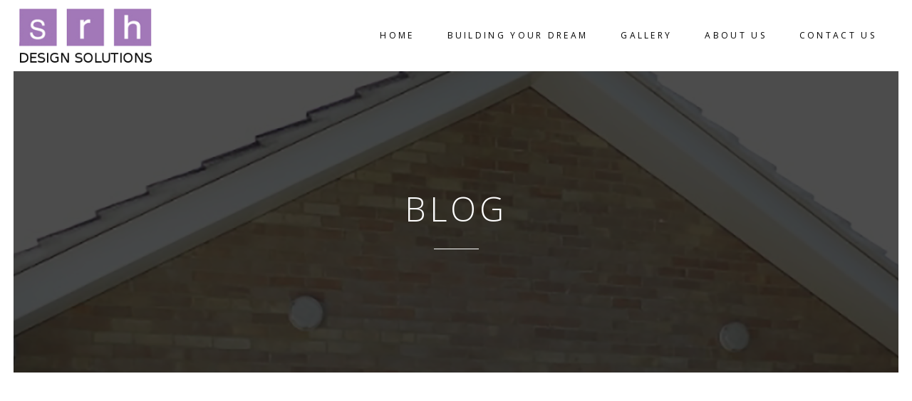

--- FILE ---
content_type: text/html; charset=utf-8
request_url: https://www.google.com/recaptcha/api2/anchor?ar=1&k=6Ledh3MgAAAAAOb7vFXtmW1CnVV3KLvM8OHEWFpI&co=aHR0cHM6Ly93d3cuc3JoZGVzaWduc29sdXRpb25zLmNvLnVrOjQ0Mw..&hl=en&v=PoyoqOPhxBO7pBk68S4YbpHZ&size=invisible&anchor-ms=20000&execute-ms=30000&cb=futc0mqfhd52
body_size: 48881
content:
<!DOCTYPE HTML><html dir="ltr" lang="en"><head><meta http-equiv="Content-Type" content="text/html; charset=UTF-8">
<meta http-equiv="X-UA-Compatible" content="IE=edge">
<title>reCAPTCHA</title>
<style type="text/css">
/* cyrillic-ext */
@font-face {
  font-family: 'Roboto';
  font-style: normal;
  font-weight: 400;
  font-stretch: 100%;
  src: url(//fonts.gstatic.com/s/roboto/v48/KFO7CnqEu92Fr1ME7kSn66aGLdTylUAMa3GUBHMdazTgWw.woff2) format('woff2');
  unicode-range: U+0460-052F, U+1C80-1C8A, U+20B4, U+2DE0-2DFF, U+A640-A69F, U+FE2E-FE2F;
}
/* cyrillic */
@font-face {
  font-family: 'Roboto';
  font-style: normal;
  font-weight: 400;
  font-stretch: 100%;
  src: url(//fonts.gstatic.com/s/roboto/v48/KFO7CnqEu92Fr1ME7kSn66aGLdTylUAMa3iUBHMdazTgWw.woff2) format('woff2');
  unicode-range: U+0301, U+0400-045F, U+0490-0491, U+04B0-04B1, U+2116;
}
/* greek-ext */
@font-face {
  font-family: 'Roboto';
  font-style: normal;
  font-weight: 400;
  font-stretch: 100%;
  src: url(//fonts.gstatic.com/s/roboto/v48/KFO7CnqEu92Fr1ME7kSn66aGLdTylUAMa3CUBHMdazTgWw.woff2) format('woff2');
  unicode-range: U+1F00-1FFF;
}
/* greek */
@font-face {
  font-family: 'Roboto';
  font-style: normal;
  font-weight: 400;
  font-stretch: 100%;
  src: url(//fonts.gstatic.com/s/roboto/v48/KFO7CnqEu92Fr1ME7kSn66aGLdTylUAMa3-UBHMdazTgWw.woff2) format('woff2');
  unicode-range: U+0370-0377, U+037A-037F, U+0384-038A, U+038C, U+038E-03A1, U+03A3-03FF;
}
/* math */
@font-face {
  font-family: 'Roboto';
  font-style: normal;
  font-weight: 400;
  font-stretch: 100%;
  src: url(//fonts.gstatic.com/s/roboto/v48/KFO7CnqEu92Fr1ME7kSn66aGLdTylUAMawCUBHMdazTgWw.woff2) format('woff2');
  unicode-range: U+0302-0303, U+0305, U+0307-0308, U+0310, U+0312, U+0315, U+031A, U+0326-0327, U+032C, U+032F-0330, U+0332-0333, U+0338, U+033A, U+0346, U+034D, U+0391-03A1, U+03A3-03A9, U+03B1-03C9, U+03D1, U+03D5-03D6, U+03F0-03F1, U+03F4-03F5, U+2016-2017, U+2034-2038, U+203C, U+2040, U+2043, U+2047, U+2050, U+2057, U+205F, U+2070-2071, U+2074-208E, U+2090-209C, U+20D0-20DC, U+20E1, U+20E5-20EF, U+2100-2112, U+2114-2115, U+2117-2121, U+2123-214F, U+2190, U+2192, U+2194-21AE, U+21B0-21E5, U+21F1-21F2, U+21F4-2211, U+2213-2214, U+2216-22FF, U+2308-230B, U+2310, U+2319, U+231C-2321, U+2336-237A, U+237C, U+2395, U+239B-23B7, U+23D0, U+23DC-23E1, U+2474-2475, U+25AF, U+25B3, U+25B7, U+25BD, U+25C1, U+25CA, U+25CC, U+25FB, U+266D-266F, U+27C0-27FF, U+2900-2AFF, U+2B0E-2B11, U+2B30-2B4C, U+2BFE, U+3030, U+FF5B, U+FF5D, U+1D400-1D7FF, U+1EE00-1EEFF;
}
/* symbols */
@font-face {
  font-family: 'Roboto';
  font-style: normal;
  font-weight: 400;
  font-stretch: 100%;
  src: url(//fonts.gstatic.com/s/roboto/v48/KFO7CnqEu92Fr1ME7kSn66aGLdTylUAMaxKUBHMdazTgWw.woff2) format('woff2');
  unicode-range: U+0001-000C, U+000E-001F, U+007F-009F, U+20DD-20E0, U+20E2-20E4, U+2150-218F, U+2190, U+2192, U+2194-2199, U+21AF, U+21E6-21F0, U+21F3, U+2218-2219, U+2299, U+22C4-22C6, U+2300-243F, U+2440-244A, U+2460-24FF, U+25A0-27BF, U+2800-28FF, U+2921-2922, U+2981, U+29BF, U+29EB, U+2B00-2BFF, U+4DC0-4DFF, U+FFF9-FFFB, U+10140-1018E, U+10190-1019C, U+101A0, U+101D0-101FD, U+102E0-102FB, U+10E60-10E7E, U+1D2C0-1D2D3, U+1D2E0-1D37F, U+1F000-1F0FF, U+1F100-1F1AD, U+1F1E6-1F1FF, U+1F30D-1F30F, U+1F315, U+1F31C, U+1F31E, U+1F320-1F32C, U+1F336, U+1F378, U+1F37D, U+1F382, U+1F393-1F39F, U+1F3A7-1F3A8, U+1F3AC-1F3AF, U+1F3C2, U+1F3C4-1F3C6, U+1F3CA-1F3CE, U+1F3D4-1F3E0, U+1F3ED, U+1F3F1-1F3F3, U+1F3F5-1F3F7, U+1F408, U+1F415, U+1F41F, U+1F426, U+1F43F, U+1F441-1F442, U+1F444, U+1F446-1F449, U+1F44C-1F44E, U+1F453, U+1F46A, U+1F47D, U+1F4A3, U+1F4B0, U+1F4B3, U+1F4B9, U+1F4BB, U+1F4BF, U+1F4C8-1F4CB, U+1F4D6, U+1F4DA, U+1F4DF, U+1F4E3-1F4E6, U+1F4EA-1F4ED, U+1F4F7, U+1F4F9-1F4FB, U+1F4FD-1F4FE, U+1F503, U+1F507-1F50B, U+1F50D, U+1F512-1F513, U+1F53E-1F54A, U+1F54F-1F5FA, U+1F610, U+1F650-1F67F, U+1F687, U+1F68D, U+1F691, U+1F694, U+1F698, U+1F6AD, U+1F6B2, U+1F6B9-1F6BA, U+1F6BC, U+1F6C6-1F6CF, U+1F6D3-1F6D7, U+1F6E0-1F6EA, U+1F6F0-1F6F3, U+1F6F7-1F6FC, U+1F700-1F7FF, U+1F800-1F80B, U+1F810-1F847, U+1F850-1F859, U+1F860-1F887, U+1F890-1F8AD, U+1F8B0-1F8BB, U+1F8C0-1F8C1, U+1F900-1F90B, U+1F93B, U+1F946, U+1F984, U+1F996, U+1F9E9, U+1FA00-1FA6F, U+1FA70-1FA7C, U+1FA80-1FA89, U+1FA8F-1FAC6, U+1FACE-1FADC, U+1FADF-1FAE9, U+1FAF0-1FAF8, U+1FB00-1FBFF;
}
/* vietnamese */
@font-face {
  font-family: 'Roboto';
  font-style: normal;
  font-weight: 400;
  font-stretch: 100%;
  src: url(//fonts.gstatic.com/s/roboto/v48/KFO7CnqEu92Fr1ME7kSn66aGLdTylUAMa3OUBHMdazTgWw.woff2) format('woff2');
  unicode-range: U+0102-0103, U+0110-0111, U+0128-0129, U+0168-0169, U+01A0-01A1, U+01AF-01B0, U+0300-0301, U+0303-0304, U+0308-0309, U+0323, U+0329, U+1EA0-1EF9, U+20AB;
}
/* latin-ext */
@font-face {
  font-family: 'Roboto';
  font-style: normal;
  font-weight: 400;
  font-stretch: 100%;
  src: url(//fonts.gstatic.com/s/roboto/v48/KFO7CnqEu92Fr1ME7kSn66aGLdTylUAMa3KUBHMdazTgWw.woff2) format('woff2');
  unicode-range: U+0100-02BA, U+02BD-02C5, U+02C7-02CC, U+02CE-02D7, U+02DD-02FF, U+0304, U+0308, U+0329, U+1D00-1DBF, U+1E00-1E9F, U+1EF2-1EFF, U+2020, U+20A0-20AB, U+20AD-20C0, U+2113, U+2C60-2C7F, U+A720-A7FF;
}
/* latin */
@font-face {
  font-family: 'Roboto';
  font-style: normal;
  font-weight: 400;
  font-stretch: 100%;
  src: url(//fonts.gstatic.com/s/roboto/v48/KFO7CnqEu92Fr1ME7kSn66aGLdTylUAMa3yUBHMdazQ.woff2) format('woff2');
  unicode-range: U+0000-00FF, U+0131, U+0152-0153, U+02BB-02BC, U+02C6, U+02DA, U+02DC, U+0304, U+0308, U+0329, U+2000-206F, U+20AC, U+2122, U+2191, U+2193, U+2212, U+2215, U+FEFF, U+FFFD;
}
/* cyrillic-ext */
@font-face {
  font-family: 'Roboto';
  font-style: normal;
  font-weight: 500;
  font-stretch: 100%;
  src: url(//fonts.gstatic.com/s/roboto/v48/KFO7CnqEu92Fr1ME7kSn66aGLdTylUAMa3GUBHMdazTgWw.woff2) format('woff2');
  unicode-range: U+0460-052F, U+1C80-1C8A, U+20B4, U+2DE0-2DFF, U+A640-A69F, U+FE2E-FE2F;
}
/* cyrillic */
@font-face {
  font-family: 'Roboto';
  font-style: normal;
  font-weight: 500;
  font-stretch: 100%;
  src: url(//fonts.gstatic.com/s/roboto/v48/KFO7CnqEu92Fr1ME7kSn66aGLdTylUAMa3iUBHMdazTgWw.woff2) format('woff2');
  unicode-range: U+0301, U+0400-045F, U+0490-0491, U+04B0-04B1, U+2116;
}
/* greek-ext */
@font-face {
  font-family: 'Roboto';
  font-style: normal;
  font-weight: 500;
  font-stretch: 100%;
  src: url(//fonts.gstatic.com/s/roboto/v48/KFO7CnqEu92Fr1ME7kSn66aGLdTylUAMa3CUBHMdazTgWw.woff2) format('woff2');
  unicode-range: U+1F00-1FFF;
}
/* greek */
@font-face {
  font-family: 'Roboto';
  font-style: normal;
  font-weight: 500;
  font-stretch: 100%;
  src: url(//fonts.gstatic.com/s/roboto/v48/KFO7CnqEu92Fr1ME7kSn66aGLdTylUAMa3-UBHMdazTgWw.woff2) format('woff2');
  unicode-range: U+0370-0377, U+037A-037F, U+0384-038A, U+038C, U+038E-03A1, U+03A3-03FF;
}
/* math */
@font-face {
  font-family: 'Roboto';
  font-style: normal;
  font-weight: 500;
  font-stretch: 100%;
  src: url(//fonts.gstatic.com/s/roboto/v48/KFO7CnqEu92Fr1ME7kSn66aGLdTylUAMawCUBHMdazTgWw.woff2) format('woff2');
  unicode-range: U+0302-0303, U+0305, U+0307-0308, U+0310, U+0312, U+0315, U+031A, U+0326-0327, U+032C, U+032F-0330, U+0332-0333, U+0338, U+033A, U+0346, U+034D, U+0391-03A1, U+03A3-03A9, U+03B1-03C9, U+03D1, U+03D5-03D6, U+03F0-03F1, U+03F4-03F5, U+2016-2017, U+2034-2038, U+203C, U+2040, U+2043, U+2047, U+2050, U+2057, U+205F, U+2070-2071, U+2074-208E, U+2090-209C, U+20D0-20DC, U+20E1, U+20E5-20EF, U+2100-2112, U+2114-2115, U+2117-2121, U+2123-214F, U+2190, U+2192, U+2194-21AE, U+21B0-21E5, U+21F1-21F2, U+21F4-2211, U+2213-2214, U+2216-22FF, U+2308-230B, U+2310, U+2319, U+231C-2321, U+2336-237A, U+237C, U+2395, U+239B-23B7, U+23D0, U+23DC-23E1, U+2474-2475, U+25AF, U+25B3, U+25B7, U+25BD, U+25C1, U+25CA, U+25CC, U+25FB, U+266D-266F, U+27C0-27FF, U+2900-2AFF, U+2B0E-2B11, U+2B30-2B4C, U+2BFE, U+3030, U+FF5B, U+FF5D, U+1D400-1D7FF, U+1EE00-1EEFF;
}
/* symbols */
@font-face {
  font-family: 'Roboto';
  font-style: normal;
  font-weight: 500;
  font-stretch: 100%;
  src: url(//fonts.gstatic.com/s/roboto/v48/KFO7CnqEu92Fr1ME7kSn66aGLdTylUAMaxKUBHMdazTgWw.woff2) format('woff2');
  unicode-range: U+0001-000C, U+000E-001F, U+007F-009F, U+20DD-20E0, U+20E2-20E4, U+2150-218F, U+2190, U+2192, U+2194-2199, U+21AF, U+21E6-21F0, U+21F3, U+2218-2219, U+2299, U+22C4-22C6, U+2300-243F, U+2440-244A, U+2460-24FF, U+25A0-27BF, U+2800-28FF, U+2921-2922, U+2981, U+29BF, U+29EB, U+2B00-2BFF, U+4DC0-4DFF, U+FFF9-FFFB, U+10140-1018E, U+10190-1019C, U+101A0, U+101D0-101FD, U+102E0-102FB, U+10E60-10E7E, U+1D2C0-1D2D3, U+1D2E0-1D37F, U+1F000-1F0FF, U+1F100-1F1AD, U+1F1E6-1F1FF, U+1F30D-1F30F, U+1F315, U+1F31C, U+1F31E, U+1F320-1F32C, U+1F336, U+1F378, U+1F37D, U+1F382, U+1F393-1F39F, U+1F3A7-1F3A8, U+1F3AC-1F3AF, U+1F3C2, U+1F3C4-1F3C6, U+1F3CA-1F3CE, U+1F3D4-1F3E0, U+1F3ED, U+1F3F1-1F3F3, U+1F3F5-1F3F7, U+1F408, U+1F415, U+1F41F, U+1F426, U+1F43F, U+1F441-1F442, U+1F444, U+1F446-1F449, U+1F44C-1F44E, U+1F453, U+1F46A, U+1F47D, U+1F4A3, U+1F4B0, U+1F4B3, U+1F4B9, U+1F4BB, U+1F4BF, U+1F4C8-1F4CB, U+1F4D6, U+1F4DA, U+1F4DF, U+1F4E3-1F4E6, U+1F4EA-1F4ED, U+1F4F7, U+1F4F9-1F4FB, U+1F4FD-1F4FE, U+1F503, U+1F507-1F50B, U+1F50D, U+1F512-1F513, U+1F53E-1F54A, U+1F54F-1F5FA, U+1F610, U+1F650-1F67F, U+1F687, U+1F68D, U+1F691, U+1F694, U+1F698, U+1F6AD, U+1F6B2, U+1F6B9-1F6BA, U+1F6BC, U+1F6C6-1F6CF, U+1F6D3-1F6D7, U+1F6E0-1F6EA, U+1F6F0-1F6F3, U+1F6F7-1F6FC, U+1F700-1F7FF, U+1F800-1F80B, U+1F810-1F847, U+1F850-1F859, U+1F860-1F887, U+1F890-1F8AD, U+1F8B0-1F8BB, U+1F8C0-1F8C1, U+1F900-1F90B, U+1F93B, U+1F946, U+1F984, U+1F996, U+1F9E9, U+1FA00-1FA6F, U+1FA70-1FA7C, U+1FA80-1FA89, U+1FA8F-1FAC6, U+1FACE-1FADC, U+1FADF-1FAE9, U+1FAF0-1FAF8, U+1FB00-1FBFF;
}
/* vietnamese */
@font-face {
  font-family: 'Roboto';
  font-style: normal;
  font-weight: 500;
  font-stretch: 100%;
  src: url(//fonts.gstatic.com/s/roboto/v48/KFO7CnqEu92Fr1ME7kSn66aGLdTylUAMa3OUBHMdazTgWw.woff2) format('woff2');
  unicode-range: U+0102-0103, U+0110-0111, U+0128-0129, U+0168-0169, U+01A0-01A1, U+01AF-01B0, U+0300-0301, U+0303-0304, U+0308-0309, U+0323, U+0329, U+1EA0-1EF9, U+20AB;
}
/* latin-ext */
@font-face {
  font-family: 'Roboto';
  font-style: normal;
  font-weight: 500;
  font-stretch: 100%;
  src: url(//fonts.gstatic.com/s/roboto/v48/KFO7CnqEu92Fr1ME7kSn66aGLdTylUAMa3KUBHMdazTgWw.woff2) format('woff2');
  unicode-range: U+0100-02BA, U+02BD-02C5, U+02C7-02CC, U+02CE-02D7, U+02DD-02FF, U+0304, U+0308, U+0329, U+1D00-1DBF, U+1E00-1E9F, U+1EF2-1EFF, U+2020, U+20A0-20AB, U+20AD-20C0, U+2113, U+2C60-2C7F, U+A720-A7FF;
}
/* latin */
@font-face {
  font-family: 'Roboto';
  font-style: normal;
  font-weight: 500;
  font-stretch: 100%;
  src: url(//fonts.gstatic.com/s/roboto/v48/KFO7CnqEu92Fr1ME7kSn66aGLdTylUAMa3yUBHMdazQ.woff2) format('woff2');
  unicode-range: U+0000-00FF, U+0131, U+0152-0153, U+02BB-02BC, U+02C6, U+02DA, U+02DC, U+0304, U+0308, U+0329, U+2000-206F, U+20AC, U+2122, U+2191, U+2193, U+2212, U+2215, U+FEFF, U+FFFD;
}
/* cyrillic-ext */
@font-face {
  font-family: 'Roboto';
  font-style: normal;
  font-weight: 900;
  font-stretch: 100%;
  src: url(//fonts.gstatic.com/s/roboto/v48/KFO7CnqEu92Fr1ME7kSn66aGLdTylUAMa3GUBHMdazTgWw.woff2) format('woff2');
  unicode-range: U+0460-052F, U+1C80-1C8A, U+20B4, U+2DE0-2DFF, U+A640-A69F, U+FE2E-FE2F;
}
/* cyrillic */
@font-face {
  font-family: 'Roboto';
  font-style: normal;
  font-weight: 900;
  font-stretch: 100%;
  src: url(//fonts.gstatic.com/s/roboto/v48/KFO7CnqEu92Fr1ME7kSn66aGLdTylUAMa3iUBHMdazTgWw.woff2) format('woff2');
  unicode-range: U+0301, U+0400-045F, U+0490-0491, U+04B0-04B1, U+2116;
}
/* greek-ext */
@font-face {
  font-family: 'Roboto';
  font-style: normal;
  font-weight: 900;
  font-stretch: 100%;
  src: url(//fonts.gstatic.com/s/roboto/v48/KFO7CnqEu92Fr1ME7kSn66aGLdTylUAMa3CUBHMdazTgWw.woff2) format('woff2');
  unicode-range: U+1F00-1FFF;
}
/* greek */
@font-face {
  font-family: 'Roboto';
  font-style: normal;
  font-weight: 900;
  font-stretch: 100%;
  src: url(//fonts.gstatic.com/s/roboto/v48/KFO7CnqEu92Fr1ME7kSn66aGLdTylUAMa3-UBHMdazTgWw.woff2) format('woff2');
  unicode-range: U+0370-0377, U+037A-037F, U+0384-038A, U+038C, U+038E-03A1, U+03A3-03FF;
}
/* math */
@font-face {
  font-family: 'Roboto';
  font-style: normal;
  font-weight: 900;
  font-stretch: 100%;
  src: url(//fonts.gstatic.com/s/roboto/v48/KFO7CnqEu92Fr1ME7kSn66aGLdTylUAMawCUBHMdazTgWw.woff2) format('woff2');
  unicode-range: U+0302-0303, U+0305, U+0307-0308, U+0310, U+0312, U+0315, U+031A, U+0326-0327, U+032C, U+032F-0330, U+0332-0333, U+0338, U+033A, U+0346, U+034D, U+0391-03A1, U+03A3-03A9, U+03B1-03C9, U+03D1, U+03D5-03D6, U+03F0-03F1, U+03F4-03F5, U+2016-2017, U+2034-2038, U+203C, U+2040, U+2043, U+2047, U+2050, U+2057, U+205F, U+2070-2071, U+2074-208E, U+2090-209C, U+20D0-20DC, U+20E1, U+20E5-20EF, U+2100-2112, U+2114-2115, U+2117-2121, U+2123-214F, U+2190, U+2192, U+2194-21AE, U+21B0-21E5, U+21F1-21F2, U+21F4-2211, U+2213-2214, U+2216-22FF, U+2308-230B, U+2310, U+2319, U+231C-2321, U+2336-237A, U+237C, U+2395, U+239B-23B7, U+23D0, U+23DC-23E1, U+2474-2475, U+25AF, U+25B3, U+25B7, U+25BD, U+25C1, U+25CA, U+25CC, U+25FB, U+266D-266F, U+27C0-27FF, U+2900-2AFF, U+2B0E-2B11, U+2B30-2B4C, U+2BFE, U+3030, U+FF5B, U+FF5D, U+1D400-1D7FF, U+1EE00-1EEFF;
}
/* symbols */
@font-face {
  font-family: 'Roboto';
  font-style: normal;
  font-weight: 900;
  font-stretch: 100%;
  src: url(//fonts.gstatic.com/s/roboto/v48/KFO7CnqEu92Fr1ME7kSn66aGLdTylUAMaxKUBHMdazTgWw.woff2) format('woff2');
  unicode-range: U+0001-000C, U+000E-001F, U+007F-009F, U+20DD-20E0, U+20E2-20E4, U+2150-218F, U+2190, U+2192, U+2194-2199, U+21AF, U+21E6-21F0, U+21F3, U+2218-2219, U+2299, U+22C4-22C6, U+2300-243F, U+2440-244A, U+2460-24FF, U+25A0-27BF, U+2800-28FF, U+2921-2922, U+2981, U+29BF, U+29EB, U+2B00-2BFF, U+4DC0-4DFF, U+FFF9-FFFB, U+10140-1018E, U+10190-1019C, U+101A0, U+101D0-101FD, U+102E0-102FB, U+10E60-10E7E, U+1D2C0-1D2D3, U+1D2E0-1D37F, U+1F000-1F0FF, U+1F100-1F1AD, U+1F1E6-1F1FF, U+1F30D-1F30F, U+1F315, U+1F31C, U+1F31E, U+1F320-1F32C, U+1F336, U+1F378, U+1F37D, U+1F382, U+1F393-1F39F, U+1F3A7-1F3A8, U+1F3AC-1F3AF, U+1F3C2, U+1F3C4-1F3C6, U+1F3CA-1F3CE, U+1F3D4-1F3E0, U+1F3ED, U+1F3F1-1F3F3, U+1F3F5-1F3F7, U+1F408, U+1F415, U+1F41F, U+1F426, U+1F43F, U+1F441-1F442, U+1F444, U+1F446-1F449, U+1F44C-1F44E, U+1F453, U+1F46A, U+1F47D, U+1F4A3, U+1F4B0, U+1F4B3, U+1F4B9, U+1F4BB, U+1F4BF, U+1F4C8-1F4CB, U+1F4D6, U+1F4DA, U+1F4DF, U+1F4E3-1F4E6, U+1F4EA-1F4ED, U+1F4F7, U+1F4F9-1F4FB, U+1F4FD-1F4FE, U+1F503, U+1F507-1F50B, U+1F50D, U+1F512-1F513, U+1F53E-1F54A, U+1F54F-1F5FA, U+1F610, U+1F650-1F67F, U+1F687, U+1F68D, U+1F691, U+1F694, U+1F698, U+1F6AD, U+1F6B2, U+1F6B9-1F6BA, U+1F6BC, U+1F6C6-1F6CF, U+1F6D3-1F6D7, U+1F6E0-1F6EA, U+1F6F0-1F6F3, U+1F6F7-1F6FC, U+1F700-1F7FF, U+1F800-1F80B, U+1F810-1F847, U+1F850-1F859, U+1F860-1F887, U+1F890-1F8AD, U+1F8B0-1F8BB, U+1F8C0-1F8C1, U+1F900-1F90B, U+1F93B, U+1F946, U+1F984, U+1F996, U+1F9E9, U+1FA00-1FA6F, U+1FA70-1FA7C, U+1FA80-1FA89, U+1FA8F-1FAC6, U+1FACE-1FADC, U+1FADF-1FAE9, U+1FAF0-1FAF8, U+1FB00-1FBFF;
}
/* vietnamese */
@font-face {
  font-family: 'Roboto';
  font-style: normal;
  font-weight: 900;
  font-stretch: 100%;
  src: url(//fonts.gstatic.com/s/roboto/v48/KFO7CnqEu92Fr1ME7kSn66aGLdTylUAMa3OUBHMdazTgWw.woff2) format('woff2');
  unicode-range: U+0102-0103, U+0110-0111, U+0128-0129, U+0168-0169, U+01A0-01A1, U+01AF-01B0, U+0300-0301, U+0303-0304, U+0308-0309, U+0323, U+0329, U+1EA0-1EF9, U+20AB;
}
/* latin-ext */
@font-face {
  font-family: 'Roboto';
  font-style: normal;
  font-weight: 900;
  font-stretch: 100%;
  src: url(//fonts.gstatic.com/s/roboto/v48/KFO7CnqEu92Fr1ME7kSn66aGLdTylUAMa3KUBHMdazTgWw.woff2) format('woff2');
  unicode-range: U+0100-02BA, U+02BD-02C5, U+02C7-02CC, U+02CE-02D7, U+02DD-02FF, U+0304, U+0308, U+0329, U+1D00-1DBF, U+1E00-1E9F, U+1EF2-1EFF, U+2020, U+20A0-20AB, U+20AD-20C0, U+2113, U+2C60-2C7F, U+A720-A7FF;
}
/* latin */
@font-face {
  font-family: 'Roboto';
  font-style: normal;
  font-weight: 900;
  font-stretch: 100%;
  src: url(//fonts.gstatic.com/s/roboto/v48/KFO7CnqEu92Fr1ME7kSn66aGLdTylUAMa3yUBHMdazQ.woff2) format('woff2');
  unicode-range: U+0000-00FF, U+0131, U+0152-0153, U+02BB-02BC, U+02C6, U+02DA, U+02DC, U+0304, U+0308, U+0329, U+2000-206F, U+20AC, U+2122, U+2191, U+2193, U+2212, U+2215, U+FEFF, U+FFFD;
}

</style>
<link rel="stylesheet" type="text/css" href="https://www.gstatic.com/recaptcha/releases/PoyoqOPhxBO7pBk68S4YbpHZ/styles__ltr.css">
<script nonce="7AOcRGpyg4iST96-BD8xXg" type="text/javascript">window['__recaptcha_api'] = 'https://www.google.com/recaptcha/api2/';</script>
<script type="text/javascript" src="https://www.gstatic.com/recaptcha/releases/PoyoqOPhxBO7pBk68S4YbpHZ/recaptcha__en.js" nonce="7AOcRGpyg4iST96-BD8xXg">
      
    </script></head>
<body><div id="rc-anchor-alert" class="rc-anchor-alert"></div>
<input type="hidden" id="recaptcha-token" value="[base64]">
<script type="text/javascript" nonce="7AOcRGpyg4iST96-BD8xXg">
      recaptcha.anchor.Main.init("[\x22ainput\x22,[\x22bgdata\x22,\x22\x22,\[base64]/[base64]/UltIKytdPWE6KGE8MjA0OD9SW0grK109YT4+NnwxOTI6KChhJjY0NTEyKT09NTUyOTYmJnErMTxoLmxlbmd0aCYmKGguY2hhckNvZGVBdChxKzEpJjY0NTEyKT09NTYzMjA/[base64]/MjU1OlI/[base64]/[base64]/[base64]/[base64]/[base64]/[base64]/[base64]/[base64]/[base64]/[base64]\x22,\[base64]\\u003d\x22,\x22ZBIHfcK7AFLCqysgwo0EasOnw40Gwox5JXRQJwYyw4wjM8Kdw5bDgz8fWBLCgMKqaVTCpsOkw59OJRpWDE7Dg2bCgsKJw43DucKaEsO7w7gYw7jCm8KlI8ONfsOfE11gw45QMsOJwrpVw5vChmnCusKbN8Kmwp/[base64]/DlsKCYsODZMK8w6IewoF+wp/Cu8KhworCsMKEwposwq7CvcOpwr/DkXnDpFdlAjpCYx5Gw4RkHcO7wq90wrbDl3QDDWjCg1saw6UXwrVNw7TDlQrCh28Ww5HCi3sywo/DpzrDn01HwrdWw4cCw7Ada1jCp8KlcMOmwobCucOKwrhLwqVzUgwMahxwVG/[base64]/Ctw9KQTMcwofDlMK5FsOZwrbClz5Zwo4jAzfDrcOSQMOqAMK4esKDw7TCmHFbw5zCjMKqwr5FwrbCuUnDlcKYcMO2w4F1wqjCmxTCsVpbZADCgsKHw5BOUE/Chl/[base64]/Di8KVwpE1N8KKw4V7bTzDusKqwonDijHCmDzDjcOGIkHCncOQZ3jDvMKzw4ErwoHCjgxywqDCuVLDlC/Dl8Ouw6zDl2IGw5/[base64]/[base64]/[base64]/DtUbCk8OUCcK2wojCkl/ClcOlD8K1w6k8JzE6VsOEw7MOAyvDlcK5JMKSw6zDlXd3dnHCqCMnwrIZw4LCtjbDmgoBwq/CjMKOw6IIw63Ct1ZIecO9dRtEwqg9BcOlIynCmMOVUQXDpQAMwr1EG8KXAsOSwpg9VMKdDQPDrWlEwrAGwrN1XwtqVsK0a8OFw4pHfsKCHsK5dlh2wpnCiUXCkMKzwpRsPTtfbQ0qw53DkMOtwpTCv8OqUz7Djm9wLMK5w4wKZsOqw6/CvQwTw7TCrMKVQC5Gwog5VMOzM8OBwplaE1/Dt3sfTsO0HSnCuMKsH8OdW2jDmW3DmMOGfisjw7daw7PCqQrCmgrCr2LCgMKRwqjCosKdNMKGw7QdK8OVw7pIwoRSbsKyIifCk10qwrrDnMODw53DoV3Dml3ClxRCNsOeaMK/EiDDj8OGw7xaw5o6HR7CjSfCscKOwonCq8OAwoTDocKewqzCo37DhBoiISfCmA5Bw47DlMOdEn0WMAB7w5jCmMO+w5oXHMOza8OQIFhHwqfDjcOawq7CgcKBahLCvsKEw6lZw5vCgTQeA8K+w6ZEOjXDmMOAKMOVPXzCrmMqak1mdsOwW8KpwpoAM8OWwp/Ctx5Bw63ChMOjw5LDt8KswpvCjcKrQsKXe8O5w45Pc8KAw61pN8O5w7zCi8KsTsOnwoEyMsKcwq1NwqLDlsKAM8OALknDlSgJWMKww64/wop3w7l3w69wwo7CpRZ1c8KFIMOFwr41wprDksOVJMKvRwvDicKow7jCvcKCwqA6B8Klw6TDjwMoI8KvwogEQ2xnUcOWwr1dPShEwq93wqQ8wovDisK5w6tCw4tFw7zCsQh0dMKUw5XCn8Kvw5zDuTfCs8KEH3EKw6gUD8KAw4JxIHnCgGXCg3o7w7/DoSzDtXrCncKgacOywodzwofCoXTDo0HDi8KsAC7DjsOTccKzw6nDv1lbDWDCpsO6Q1DCj2dKw5/DkcKOZX3DqcOPwqoOwogsGMKDBsKCVVXCql7CpDoVw5tweGvCr8OKw5nCucO2wqPCtMOVw5l2wqpuwp/DpcKFwp/CpcKsw4MGw4bDhjfCkW8nw6fDmsKwwq/[base64]/CvsOSwpXDvikHbwhGw4teMcKWw5xJYsO6wrtswo1SecOxGidhwq3DlMK0L8ORw65kIzLCgBzClTDDqGxHdSHCqlbDpsOzbVQkw49jwr3CqW5fZAElZsKDGyfCuMOeQcO2wpNPZcO9w5Jpw4zDrsOUw4clw7IUw5EzIMKGw7EcAV/CkAVzwoYbw5PCssKFPTdqD8OSTgDCkmrDlwI5VhNGw4NxwqbDgFvDpHXDvQdWwqvCjj7DrmB9w4gDwrPDj3TCjcKQw5RkAkwKGcKkw73CnMOnw6nDjsOWwr/CuT8laMK6wr5+w4rDjcKrL1J3woLDh1MrQMK3w6TCocKYJMOkw7NtK8OVFcK2a2l/[base64]/w7Bnw5PDiidDbcKVwqjDk8KgcMOKw4PCisKMSMOYwqjCgAdrUU84cCfDuMOtw61ib8OxCxMJw7fDl3fCoAjDpURacsK3wodAVcKiwp5pw57Do8OZLW7Dh8KtfWnCnlzClMOnI8Obw5XCs3Y8wqTCq8OPw5/DuMK2wp/[base64]/Dw7Dn8KZW3PChw/CtkM0aWNhfsOKw5jCl0xJLnTDjcKiE8O+OcOWMBYUT1gVNA3CgkjCmMK1w57CocOKwq4hw5XDsh3CuyPCgh7DqcOmw4HCisOawpkrwoxkAzZLSHYKw4LDoW/DpCrDiQ7CoMKRMA5NRwUywpZcwqBubsKRw7pkS1LCtMKVw5TCh8K3acO9ScKKw7zClcK/woDDvDDCkMOJw5fDlcK0WmM4wo/Ci8ODworDtBFMw6bDsMKww5jCqAMAw7AcP8KydD/CrMKgw5AjWMOtEljDvi4rD2pMTsKZw7RCFQ3DqXXCvxozHEs5EDzDlcOvwoHCp3bCiyU3aAJ7wrkHFnM7wr7CncKVwoRjw7diwqvDj8K6wqx7w6gfwq7Dvk/CtDDDncKiwoLDjATCuD7DsMOaw4Qtwq8DwrVFLcOWwrXDji8sdcKuw45aXcOXIMONSsKqdBNbb8K2TsOpd1YoZihWw45Ew7TDjmgVQMKJIEglwpJxCFrCij/[base64]/w6JBwrwPCcKowpHDtwvDucKgI8KAKx1WDsK+AQ7CgMOoMz93BcK0AsKdw61qwr/Cn01iNsKdwo8Xc2PDgMO7w7XDhsKYwrJ8wr/CpXMefcKbw6t/YwTDvMKuUMKrwp7Cr8OQOcOKMsKuwr9nEE4lwoTDhDgkcsOZwp/[base64]/ClTN7BVRSwqzCgsKoSTkQw6rDqsK+wrnDucOjB8KlwrrDgsKOw716w7XCl8OWw5w2wqTCvcOZwqDDhxBgwrLDrh/CmMOTEHzDqlnCmgHCtDwCKcKxJBHDkxJpw51Cw5x/wq3Dgj0OwqR8woPDnMKAw6kfw57DicOoM2poBcOsKsOgEMKWw4bCulzCgHXChC1Cw6rCt0jCiRAICMK4wqPCjsOhw67Ck8OZw6/CrMOBdsKjwrvDhXTDgjHDrMOKasK2LsKCDFJxw57DrFfDrMKEEsOYMcKHPSk6SsO1R8O0Yj/DkB1+ecK1w7TDqcOpw7/Cv04nw6Mvw4g+w6ZAw6zCsWHCgyohw5HDlQ3CpMO/eA4Gw4BYwqI/wpUOWcKEwq8rW8KXwoLCnMOreMO5dwh/[base64]/Dq1MALmxLLcOjwqFYGE96aj1Kw5t4woAtClx4FcK0w6Nuwrh2Y1ZsTnxaMwfCr8KEbCMnwpTDs8K2D8ORVULCnj7DsDYMEl/Dg8K4GMOOScOew7vCjlvDrAwhw5LDkRPDosKnw7IUCsOow49Tw7prwpnDvsK/w4rDlsKAOcO2PAsSKcK+IXwOSsK5w6fCiQvClMOXw6HCm8OAFGbCgB4tfsOiMS3Cn8O+P8ORY1DCtMOxQsOXCcKewqTDjzwNw7obwqrDksOkwrAsYyDDjMOvwq8xGQkrwoRrPMKzDxbDmsK6RFhlwp7DvQ04acOYdkvCjsKLw4/[base64]/[base64]/[base64]/Djj58w4/DiMO5esKJHMOkDsOhwpMVSj3CnzjCtsK6XsO1NATDgVQpKyBIwpctw6TDs8K2w696fcO6wqhhw5PCtiNnwq/DhgbDl8OSNQNow6NeDk5Fw5zCsmDDtcKuY8KOFgsTeMOdwpfDjAHCu8KoccKnwoTCsFrDi2wCAcOxKnbClMKGwr88wpTCvnHDlllWw4NZSXfDr8OZKMKgw4LDlB0JWi9/GMKxJ8KCcTTCo8OgNcKzw6Z5UcK8wpZ0RMKBwocPWRXCucO7w5XCjsO+w7ogYFRhwq/DvX0tfFfCvzIEwpVDwr3DoSpXwqwzGQpbw74hwpvDmMK9woHDui9uwqM5FsKNw4gcFsKqw6PClMKAacKuw5gUTVU2w4LDvMOPVwrDgMKKw6Jxw6nDkHI0wrBHRcK7wq/Dv8KLF8KdXhPCsQ5/fXvCoMKDFUTDqUTDu8KkwovDjcO9w7hMQDzCt2XDrngywoleY8K/[base64]/w5J0woXCuRfDgcOww6vDvcOhwrDCv8OowoI3WsOJCTw4w4QobmBHw6gWwojDosO8w5VlL8KMUMKHX8KBPXLDlhXDqwR+w7jDqcORPQEUYTnDhTAHfB7CnMKdX3HDuyfDmm7Ct3cAwp9FfCvCjsOURMKEw5zDrsKrw5rClEAgKsKzYjzDqcKZw5jCnzLCpw/[base64]/DtMK2wqjChA5mRcKBXcKXw5g0JQnCm8O+wpIdM8KhV8OPEmTDhMKNw4BNOm13ah3CgT3DpsKmJDLDp0Iyw67CuTzDjT/DlMKwEG7DjmDCi8OmQU4Awo0fw4BNRMORP1Fuw4TDpGLCgsK1JkjCo1fCtml5wrnDlG/CgsO8wp/DvgVyUsKnecKiw651bMKBw6AAecKXwoPCnSFFMysXXBbDkDNrwow+Xl0RUSA0w4x2wpjDqANPNMOBcz3ClSPCj1TDkMKNcMK0w6tcXg0DwrsUflg7U8O0C2w0wqLDpC97wrlIScKOFDYvEMOvw43DgsOdwprDn8OQaMKJwpcGXMK4wo/DucOpwozDjGoMfhLDkxoqwqXCqD7DoRpzw4ULa8O5wpfDqMOsw7HCj8OqJ3TDqzIfw4vCrsK9BcO1w6YYw6rDqmvDuAvDi3bCt1lYcMOSVw3DnGlBw5/DjnIawo54w6MeYV7DksOYLMKAF8KjB8OQeMKFaMKBfAh/[base64]/[base64]/DuUTCnDFMwofDtsOqHsO9IC1IZHPDocKzO8OHCcK8DW/CjMOJCcKvFCnCq3zDosODRcOjwrFxwp3DiMOKw7rDiEoPBnfDqzZpwrLCtcK4cMK3wpfDqy/[base64]/DvC3DnMKqwqfDnMKdPMO1Q34Rw4HDnEh7QMKOwrLClMKPwrHCtcOaTMK/[base64]/Co3bDlsKTw7fDvk90PhAcw61rFFXCpsKJV25SG3pOw49Zw7LDjMO7LT3CmcOFHHvDh8Oow6bCrWDCgMKqQcK+dsK2wolPwqcrw43Cqn/CkHfCjcKmw4J/QkVyOcOPwqjDnUPCl8KGXyzCu1lvwp/[base64]/wqkDw5hbEsKJwr8NRsOPw4bDh0dEMmvDrH0/YU9aw5zCvEfCqMK7w63Du1R3YMKyZxvDkwvDvlLCkjTDhivClMKSw67CmiRBwqAtPcOcw67CqEHCl8OgTcKfw6nDsQxgW1DDpsKGwr7Dp1FXEljDj8OScsKyw6spw5jDnsKUAGbCs2/DliXCicKKwqDDk2Bhc8OgEsOuXMK+wpJTwo3DmhvDosO6w40/BsKqesK1bsKVbMKdw6RGw4R3wrxsDMO5wq3DkMKPw6ZQwqnCp8Oaw6xOwrU6wo4/w4DDo3ZPw7gww4/DgsK0wpnClR7Cqn3CoSLDgTHDnMOSw4PDsMKxwpFmDT80JW4zU2jCpz7DpsO4w4vDhMKKX8KBw5hAEmLCt2UtECXDqxRmSMO7OcKzOCPCoUvDtBXCkS7DhBvCgMOoCnxCw6zDncO1ZUfCm8KKL8O1wrd+w77Du8KWworCtcO8w67Dg8OdR8K/eHXCqcKZZzI1w6bDgwHCosKPVcK+wox0w5PCrcOUw7IKwpfCpFYJFMOFw5Q/DX8PDjgdVS0pBcOtwpxAaSzCvnLCsyBjH0PCkcKhw59JdCtJwq8/GXAgayNFw45Aw4gWwqQMwpTCkSXDsBLDqDHCiWDDgm5ZTyg1fSXDpDpiQcOuw47DpT/[base64]/CpMKSVVY+woTDlWrCucKmwrpUw6wyF8KgAcKbKsOqZyM7wopwCcKew7DCiG/CgBBDwp7CqMO5CsOyw6YKQsKyfCUTwrdrwr5mYcKFOsKhf8OCeVNDwpTCssOLE0A0RF9JAk5FbizDqGwbAsOxecOZwoDDg8KxTB9JXMOPFQAYccKzw4fDlzhswqVLYRnCgnEtfSTDmMKJw5/CpsKjKzLCrkwEIzTCjFjDu8KmMw3CnGMaw77CmsO+w6TCvWXCrBN1w57ClcO6wqMiw57CjsOiXMOHMcKCw4jCt8OoGRQTEljDhcO+BcOvwpYjH8KzDmHDk8OTIcKkBDjDhA7CnsO2wrrCsnDCi8OqIcO4w7/DsiRLVDrCuxgAwqnDnsK/[base64]/woMYC8K7w6EWaMKbUmbCuDbDjsKGwqTDkWMBw5rCnQFqFMKNw5/DjlwlAMOaeXPDl8OJw73Dr8KgA8OWfsOZwr3CvDLDkQh8MAjDrMKNKcKvwrjCp0zDgcKiw7dcw7PCvk/[base64]/[base64]/[base64]/[base64]/CvEpuw4fCvMKCWMKLwrDCrWMww53ClsKYKsKWMMOLwo12F2bCm0wqaUdmwrPCji07DsKhw47CmBbDiMOdw6geDAbDskPClMO6wp5eM1RowqUVY0TCqDvCnsOiTSUwwpbDihE+K3FCb0hnak/[base64]/d8OTCCBTZMKeXznCu8OYw5vDm8O3LyzDjcOuw4zDkMKvPToTwpbCj2/Cs203w44BB8Ozw7siwo4DXcKNwoPDginCjiIJw5bCrMOPOi/Dl8OJw6kfPcK1PDzDh0DDgcOuw5nDvhTCosKNGizDiCHDiT9HXsKowrIhw4I7w4g1wqlnw7J/PnVMOAEQecKBwr/[base64]/Dslcww7rDlUp5w5TDusKtdw53agPDjCXCiA0XaylTw7lmwpAKVMOHw5LCpcK9W3MuwqJPezbCjcKZw6wcwpolw5nCqWPDscKvHzjDtGRydcK/[base64]/Ci3J9w7cZw4Ijw5Rkwo7CqMOtcEvClTrDvgvDsmDDtcOew5DDiMOhbsO2JsOYfgk+w41Ww4LDlD/DgMKbGsOJw7RQw5fDjjtvMzHDtzTCsC1vwqTDmChlEmnDo8KwS09uw5J2FMOYNEbDrTFSBcKcw5pdw6bCpsOBUivCisKtw40oUcKfaEnCpBQbwq5bw5Z5MHIgwp7DgsOmw582Pzg+OgPDlMKKI8K3H8ONw5ZoaHs/woNCw5PCgGo9wrfDiMK4N8OdPsKqMsODYA7Cg0xKUG/CpsKEwpBvEMOPw7TDqMKzQFTCkjrDp8OhDsOnwqAVwpHCsMO/[base64]/DiMOJDMKjUcKTRVBkw6zDtgx5KDfCgGh8DsKOEA9SwqnCiMKwW0vDhsKdfcKjw7fCqcOuG8OWwoUdwpXDl8KTI8KVw5TCuMOCGcKhfEXCnCPDhCcAacOgwqPDhcOWw4Vow7AmKMK6w7ZvFTTDujwdBcOvCcOCThcCwrlMUsOBAcOgwpbCvMOFwqlvWWDCusOTwprCkQ/DkBjDn8ORPMK1worDi37DqkPDrVvCmXEbwoQUTcOaw43CiMO9w5oUwpLDosOtRVZzw4BZb8OnY0Bhwp06w43CqV9CVGzCkjvCpsKXw6FcUcKtwodyw5JYw4XCnsKhC39FwpfDqmIcXcKhIMK/HsO8w4bCnGpVRsK0woLCjcOvMUh8w57CqsODwptZTsKVw4/CrTArbmLDhhHDrMOCw5Yxw6PDusKkwoPDnDXDs0PCmS7DhMOEwotXw6hKccKUwqBqFyAbXMKVCktJCcKEwoJKw7fCiUnDs1fDk27DicKzwoLCg2LDmsKOwp/DuGTDhcOxw5jChQM6w6ISw7pfw6ckfTIpGMKNw4sPwqbDksOGwpPCusKvbRbDkMKtQDcSWsK7WcKBUMKmw7d+FMKUwr8PDQPDl8OBwrfCh0N5wqbDnhLDrizCoygXBHBDwpfCskvCpMKHWMODwrYLC8K4HcOAwp/CuGV9S3YbG8K8w68vwrptw7Rzw4jDhzvClcOnw7cww7rDhFwYw4cHKMO7FEnCvcOsw77DvAjDhMKHwqvCojlXwqtLwrIdwpBbw69aLsO/[base64]/w5bDmHXChxDDsyLDiRlxaHhew55Gw7bCm2XCjl3DnMOTwpEowonCh2AiOw5owqXDvnsmJmU2GiDDj8Oewpchw68LwoNJGsKxDsKDw5odwqo/bG/DlcOJwq1Nw7rChW4DwpU4M8KGw5jDjcOWO8KVEgbDg8K3w7DCrDxxWzUrwoAPP8KqM8KiRjfClcOFw5DDlsOdV8KkCxsORlFswozDqCskwpHCvn3ChA5qworCq8OEwqzDjR/[base64]/Dok8GXDTChyQoNcO1djfDnCAHfljCgcK1dDLCmkU+w7VTPsOhOcKxw7jDuMKSwq9pwr3CmRDCuMK8wrPCmSI0w6zCksKtwrs+w6lRM8OQwpUBJMO/alExwqrCicK8wptSwrlqwobCtcOZQMOgScOZGcKgGcKgw5k8aTfDrW/Do8OAwrMrV8OKQsKOOQjDpsK1wrYcwpPCk0vCuX/DkcKCw55TwrMTGcK4w4fDmMOZN8KPVMObwpTDjUYww4pnQz9xw6kzwr4Aw6hvVHwPw6nCoyoXJMKZwodaw4fDrAXCs0x3XlXDumjCvsO9wr93wq7CvhjDtsO8wrzDkMO2RT1ewpPCp8OjV8OZw6zDsSrCqF7Cv8KSw5PDtMKzNm/DrnnCqHbDisK/FMOAXl5gUUIMwpXCjRRAw7zDkMOPf8Ojw6bCqVFEw4hsacKlwo4uIT5gWCjDoVjCkUNhYMObw6hmY8O5wocGdA3Cv0kzw6DDisKJOMKHe8KLCcOOwoLCocKFw6JOwoNOXsKsb2bDuhA3w4fDsmzDtDMCwp8MGMO+w4xRwr3DgsK5wqtzQDAwwpPCksORVS/CgcKlUcKnw4lhw4cMVsKZE8OzKcK9wr0VfMOvUCbCj38JR1Qlw6nCtE8rwp/[base64]/[base64]/U8KnTcOzR8K2w48CesO6CAUGNMKLMirDpcONw4d5DcOPEjrDtcKkwqbDsMOUwpA7WWgiVBAhwq7DoE0lw5VCYlHDlnjDn8KTIcKDwonDpwsYal/CjyDDuknDgcKUDcO1w4DCuxzCqwTCo8KKfFxgccOqJ8KhYUY5D0NnwqvCpGJFw5TCusKwwooZw7bCucKhwqoQCl0HdMOTw7fDpEk7H8O/WCstIQM6w5cMIMKLw7LDugVZImJsA8OCwoQKwocXwo3Cm8KMw70BScOCT8OcGhzDjMOLw5pNZMK/LB45a8OEJAXDpyUNw4krOcK1PcOgwpByRhMdHsK6VxPDtjlRRTLCvW3CsyRPScOmw6fClcK8az5Bwocjw79mw6dVZjI2wq4WwqzCmSzDnMKBGkhyM8OoOXwGwqUmOV0/DDo9RgQJMsKDVcOuSMOFBwvClijDqmlvwqwUWB0twrHCssKlw6rDi8K/WEnDsgdswqJhw6RkSsKfSnHCrEhpSsOdHcK7w5rCpsKGclVsO8KZFFJhw5/CkgMqJUhGZUJqTUx0WcOldcKUwoo5NMOSIsKFAsKwJsOLAsKeF8KhLcOVw58Lwp0qEsO6w5lwdyY2IXFAFcKaZRdpA0ZqwozDnMOqw49gw71pw401w5UnNQd0QVDDosKiw4MDaGXDlMO8e8Khw5bDnsOwH8KtQhXDlFzCuj0hw7HClsODVR/CisOcRMKHwqwqw4nDpGVLwrF6GT4MwrDDqT/CrsOlLsKFwpPDkcOhwrHCkjHDv8OGfsKtwrIbwpHDqsK0wovDh8KgcsO/RkFgEsKVIy7CtUrDs8KLbsO1w6DDhMOKAy0Nw5nDmsOrwqIjw5PChxnCiMO9w7PDsMKXw7/CtcOKw5MHJiRBNBLDsm0zw6cuwpBTVFxCNwzDncOVwozCvn7Ct8O+FDHCnj7CjcKkN8KuKWXCjMOvIsKrwo59JnFTG8KhwrNcw6XCjDVvw6DCgMKyKMKLwoscw5gCEcKdElTChcO+fMKxPDIywqDChcOUdMKgw64Zw5lsUCR3w5DDihFfFMKnLMKMZE8/[base64]/Dpmkfw4TDkn7Cv3dPD2nDgFTDocKZw4cyw6jDpcK5NMKXRiJYVMOqwq41LlTDlcK2MsKfwo/[base64]/DsMOqFw/[base64]/ChcKtwq9QajDCvsOGTMOFVXjCg8K5woTDjBcmwobDhXh/woXDqSAMwoXDusKNwoxywr45w7/[base64]/HAwJUcKTBkPDssOJdMKpwq/Di8KhfWcmZjjCgMKbSsKlw7bDoGbDsljDvcOewonCmHxnAcKZwprCkybClDfCicKzwoLDncO1bkptOXHDqV00cDEHHMOkwrPCvnFLclBQSDrChsK/TsOtQMOLPsK5AsOmwrZELRTDisO8GEHDscKJw7UDNsOCw7pAwovCl09mwrrDqlcQEcOyNMOxJMOOAHvCjWLDtQdiwrDDgT/CrUQKPXzDq8K0HcObQC3DjEFnD8K3wrpAFT/CnQJUw5ZMw4/Dh8Odwp14X0DCtxHChQRNw4fDkBkowrvCgXNhwpfCmUtNwpXDniUEw7ERw4UEwo8tw79PwrwxKcKywpHDm2vCvMKnYcOVPsOFwqrCkzcmdSMdBMKGw7TCucKLCcKiwoE/w4IXNRxCwoPCnUYFw6bCkAFyw67Cm1sKw4w0w63DgD0gwpdYw6jClsKvS1/CiyxQYcO+bcKVwrLCsMOWTV8DNcOMw5nCgSXDksK5w5nDrcOFSMKyGyg3STsKw4PCpHFEw5LDnMKLw5ldwqIQw7jCgR3Cg8KeQMKKw7RUXwRbO8OywoEhw77ChsOFw4hSPMK/NcOvZF/CscKDw6rDrVTCn8KPLsKoWcKaJxoWdgdQwphYw4wVw4vDqxnDtx4RAMOxZRDDgmghd8OLw4/Co1xCwofCiCFjaVTCsmjDnyhpw59mMMOsbDw2w6cYFxtAwqbCrA7DucOsw5hbAsOwLsO/[base64]/CgH0eIMKEw4jDh8Kow6UyCnfDv8OKwqPDg8OKJMOpQMOAWcKuw4vDv3rDowvDr8O/HcKtMgXCqTppKcOdwpQzBMOdwpozHMKTw5lQwoV0CcOzwrfDnMOSfBEWw5DDrsKJEDHDonvCqMO4DiPDjARLIClWw6TClX7DozvDt2k8WUvDqmnCsWpxTAsFw7vDrMOGQEDDlEBQSAFse8OAwqvCvAl9w6Mtwqgnw487w6HCtMKFFXDDssK9w4xpwq3DpxFXwqB/Fw8rc1PDuU/CgkZnw705CMKtGwApw6fDrMKJwq7DpQcjHsOdw79hZ2EKwo7Cl8KewqnDpMOAw6bCrcOdw5PDo8K9ejBtwqvCsQR8PinDlMOSJsOJw57DlMOaw4tqw47CvsKUwrrCgsK1IkzCgw9Xw7vCsV/CqFvChcOpwqArY8K3eMKlL37DiwE2w5/[base64]/CksOFwqLCvcOIwoHDsGXDksOQw5PDimHCq17CpMKRLFNNw7BFTXvDucOrw6/CqGTDmnDDksOYFA5uwrIQw54TQgUDbEcdciZbOsKvGMOeCcKvwpDCmhnCrMOSwrt8RAVvB1bCj38Awr/CscOmw5DCuGxhwqDCpytkw6TDggJuw4cXQsK8wodLOMKqw788ah43w6jCp2xWVkEXUMKpw7N4RAIMLMK/TmvDm8OvBQjCj8KnB8KcFWTClMORw55GB8OEw5pww5TCs3lNwrDDpCTDlGnDgMKfw5XCgHV/EsOiwp0RUxbDlMOtN0ITw7U8PcOYQRlqU8Okwq9rRcKBw6DDgUnDscKrwowzw7p3I8Ocw4YPcXYbAx5Fw4JmfgnDmnULw4zCoMKkVmFwf8KzA8O+HwhXworCilFiei5vAMKAw6nDsxAzwoF5w6c4AUnDhgjCvMKXK8KCwrfDncObwp/[base64]/CpMKPfsKFw74QfFAQw6EOwrZxUFoLOcKDw4ZFwpvDnS81wrjCiHrCvXTCj2lpwqnCnsK9w5HCglwmwqxEw49vRcO5wonDkMO+worChcO/Llsgw6DCt8KcQCfDl8OMw48Nwr/Dn8Kaw5ZAQUnDjMKvZyXCo8OKwpJ5bhp/[base64]/CmMK7UcK5wq9pG19/dsKxHcOkw4opwoBZRcKhwrYmWAtcwo1uUMO0wpE8w73DqERHRC7Dv8KrwonCvMO9IhLCssK1wqUTwpk0wrtVN8OjT2ZWIcKETcKUHcOWAzDCrC8dw7XDmEQjw6VBwpQew5/ClE5/M8Oxw57DrEUgwpvCrGfCncKaNC3DmMOFFU1ncX8CGsOLwpPCtGHCq8OCw4nDuVnDrcO3RDHDuwhCwoRHw5s2w5/CqsK1w5sSAsKPGh/Csh/DuR3CojDCmgAPw6rCisOUKiRNw6ULSMKuw5EMRsKqdn5yE8OVNcOUG8O4wrjCqj/DtUohVMORBSbDucKlwrbDrDZgwqhpScOhGMOPw6TCnSNzw4HDkUZbw6nCi8Knwq/DvsOdwo7Cg1HClg1Zw5bCiFHCvMKSMF0ew4/DncKaAmLCk8K5wopFK1jDpVLChsKTwpTCjjkFwqXCnibChMOOwo1XwrhGw5zDtjEMAsKdw5rDukoBC8OkRcKuKRDDq8KwZg/CksKHw48/w5o+ZiHDmcOnw7YLEsO5wqsiYcOufcOvM8OjAihGw5cZwrRsw6DDo3jDmgDCusOEwrXCr8KGNMKIw4rCqxnDisOjesOXVBEDFiA/H8Kkwp7DhiQ/w7/Dgn3CmBXCji9vwr7Cq8Kyw5lvFFssw43DkHXDjMKKYmwLw7BaTcK0w5UUw7Few7bDj0XDpWxHw6MWw6QYw5vCmMKVw7LDp8Kuwrd4K8KcwrPDhArDuMKST3PDoS/DqcKnG13CisKreyTCscOrwphqVSw/w7LDsGIYDsOrX8KCw5rCpi3Cs8OlasOkwoDCgzlbPVTCnwHDusOYw6pEwoLDl8OPwrTDh2HDvcKFw5vCsjcqwpPCpS3Dr8KZBgUxIxrDncOwPCLDvMKjwog3w63CgFlXw5J2w4HDjwTChsOWwr/Ds8OtIsKWDcOLC8OPLMKiw4VLUcOMw4fDmTJ6UMOaN8OdQMOXO8OvPwvCrsK0wrx5AgTCq33DjMOpw6zDiAkBwrtCwpzCnhnCgyQCwrrDpMKWw4LDuU08w5tfEMK2E8KQwoQfcMKWMxURw7LDnDLDrsK/w5QfLcKafgc+wpR1wrEjLWHDpiEQwo9lw4J5worCuU3CjCxdw5vDqFoGV0rDlH1gwpbDmxTDvGXCvcKtYEZew7nDmETCkTPDvcKvwqrCisKmw6cww4RYBBTDlU9bw6LCvMKnAsKvwr/CvsKqw6QWAcOuQ8KUwqRcwpgtVRJ0cTnDu8Kbw7XDoSDDklfDqk/CjTEMcQIpS1DDrsKuTXo3wrTCkMKNwpBAD8KwwoRGUzfCin0Jw4/CtsODw5DDhlMdTT/CjVVRwrMPE8OswoHCjw3DssOqw6hUwpgawrxMw7hfwqbCosOuw7rCusOyAMKhw4x8w6jCuCAgesOzGMOQw7/Dq8K7wozDvcKKfsKCw6vCoDF/wpBrwpR3PBPCrn7DijQ/YCM7woh9PcOlbsK1w5VXUcOTD8OaPllNw7HCrsKlw5rDjVTCvQ7DlWlZw59Qwp9SwoHCjC4kwobCmAg6WcKawr03wprCqsKew4kfwrI/Z8KOQVXDiEwMOMKiBjkkw4bCg8K6fMOYC1dyw4R2VcOPdcK2w5k2w7bCisO/CTIjw4g6woHCjF/CmsOgesOkRiDDj8Okw5kNw5s9wrLDnnjCmxdWwoMldTnCjihTBcKdw63ColBEw7fDjcO/[base64]/CvsK5w6hfw6rDtcOswo4OVcOsOsORw5/[base64]/CsBp1DH7DtUjCgX4bREbDjhwRwrXCgQQzHcOFUCF7J8K4w5rClMOQw5/Cn1kTRsOhDcK2Y8KHw4U/f8ODGcKpw7jCiEzCl8KNw5cFwqPCrmJBFHrDlMOhw4MkQ0UEw5pjw7t/TMKIw7jChGUJw6dGMw7CqsO6w5JUw7nDjMODHsKDSQsZJTkhDcKJwqfCrcOvWRJCw4knw7zDlsO/w7knw77DnAkAw6HDqjDCoRDDqsKRwok5wpfCr8Otwolfw73Di8OPw5rDicOUdsKoL3zCqxd2w5rCocKPwpd5wr/DgcOFw7MmAR3DnMOyw5UQwpFVwqLCiSB1w4oLwpbDqWBywqVaLHzCi8KLw5kqHHMIw7LCt8O0DFhYMsKEw6Yaw6tafSZFb8ORwoUsEWdQeh8Lwr9ecsKGw4xTwoQUw7/Cg8KGw4xfYMKiUkLCqMOLw5vClMKUw5QUG8OfA8OXw6bCrEJmBcK8w5jDjMKvwqFZwqTDvykXcMKNfU8RNMOJw50zQsOgWMOxC1vComtJOsK0ZDDDpMOpTQLDscKew6fDsMKRC8OUwoPDpRnCqcO6w73CkR/[base64]/[base64]/CucObJ8OqOhbDgXjCnhLChMKcQUQpS2XCjHXDg8Ktw55FbiNQw57Diz4WQFnCtnPDsVUHExbCgMK+FcODUhFEwoxgSsK8w5UuDXc4W8K0wonCucKqGgEOw6fDu8O1MFMLd8OaBcKWaXrCizRwwrHCiMOYwrctDBnDr8KFDcKmJlfCnQnDjcKyWzBhOB/CusK+wrUqwoAvCMKxSMO2wozDgsO0fGNLwrh3XMOHG8K5w5/CjUxhbMKWwrdjQwYrTsO7w5/CgXXDosKYw6bDpsKZw4fCo8K+csKfbwstQRHDrsO0w7clGcOhw5TDlkbCmcOywpjCvsKiwrDCr8Ohw6bCoMK6wqk8w4N0w7HCsMKKYXbDksKfNjxWwpcQDRQ4w5bDp3rCuWTDicOQw4kSAFbCszZkw73CqkXCvsKNN8KDOMKNUzvDl8KCSS/Dnls1VsKqUMO1w6U3wptALXB2wpBiw7coQ8OuMcKDwqJQL8Oew4TCi8KyJTJ+w65dw63Dsg5Uw5TDrsKJTT/Dn8K7w7E/JcOqI8K4wojDk8O0K8OgcA9VwrknJsOMXsK1w6LDmgRAwoVjARt2wqTDrsKADcO6wps1w6zDqcOxwqLCsyRdE8KtQcO/[base64]/[base64]/Ch8OdfsOGw4TDmMKqw7fCnW5ow7sew7wKYHgYZllBwqPDmCPCrifCuVHDpB/DiDrDqgXDssKJw5oKLkrCv29CGsK8wrtAwpDDq8Kbwrgkw7k3F8OfM8KuwqBdGMK8wozCocKrw484w4Now5kRwp9nNsOawrBsExjCg1gPw4rDhkbCosOawow4NFPCuSVqwrU5wqY3FsKSZcOIwoV+w7tpw7BUwqJ0VGTDkQXCnAzDs0JRw6/DtcKWQ8ODw7PDvMKfwqPDlcKGwozDtsKUw7XDgcObV0leaFJrwoPDjQ1pUcOeDcOaLcOAwr0rwrvCvjttwrNRwqFfwrMzQlIaw4UHYHc/R8OFJcO5D0Ysw6/[base64]/wosgwp8+dX1ELUV9w4EZw7AGwqIEawTDlMKVcMOgw7RxworCkcOkw4jCtWZBwqXCgMK4FsKXwo/[base64]/[base64]/wrPCusK7LcO8JcK5wqdPRG/Cr8KzMsKoT8KsB1Yiw5BFw7U/T8O2wpnCocOawq4iFMObTWkgw4cEw6PCslDDisOMw4IWwrXDhcKDDcKDXMOLRTMNwrtdFXXDsMKLKhVWw4bCnMOWesOJEk/CtVLChWASQ8K1ZsOfY8OYWcO9RsOHZcK0w4zCjEnDgG/DuMKORWrCvkHCt8KSccKiwoHDvsOIw7J8w5jCungUMXLCt8KNw7rDkSjDtMKcwrYGDMOOEsOjRMKgw4hsw6XDojbDqR7CnCjDgSPDpxTDvcOzw7MjwqfCi8KGw6oUwrJvwrVswoNQw73Ck8OWWCjCvWzCuz/DnMOUWMOdHsOHUcObNMOoEMKOaVt9YlLCuMK/[base64]/CpcKiwrUOwofCvUvChzrCsF/DrsK4aBfDicKrD8O+SMKgFlduw77CjHzDnCkXw5zDkcOzwqFabsKSfhUsG8KMwoptwqHCkMO2QcKrVQ0mwoPDqUTCrXYuEGTCjsO8wok8w7xowpXDn2/Cp8OvPMOXwo4ia8KlDsKQwqPDiEU+Z8OGTWTDuT/DiWppYMOkw7nCrz4CXcODwpIVbMKBHh7CoMObD8KUTcOlNyXCocO3HcOHFWFSQ2vDncKyKsKXwpB7K1Rqw5clWsKkw4fDjcOvLMOHwopwdhXDinjCnhF5bMK/a8O9w6zDrGHDjsK6F8OSKGfCpMORJRISQBjCtyvDkMOIw5TDsmzDv3h5w55WIQQ/KnF0a8KbwoTDvVXCqgTDr8Kcw4cZwps1wrYlfcKpQcOYw6dHIT4MRHLDh1QXQsKPwpcZwp/Ct8OiSMKxwprChsOCwqPDj8KoEMKHwogNWcOPwqvDucOMwrbDpcK6wqgkJsOde8Okw6LClsKaw5tvw4nDvMKvRA9/QxlCw7N6Tngjw48Zw6gBH1PCn8Kxw5JCwpcbahTCg8KabwTCm1gmwrbCnMK5WX7DrQMKwqTCpsKhw4rDo8ORwpkIwr4OK0o+dMOzw4/DqEnCmil2TXLDo8OrZcKAwoHDkcKyw6LCh8K5w4rDkyxRwpkIJ8KGF8Ocw7/[base64]/DhsO1F8Oaw6diw5N0w4MRwrTDmTRNIzdYYDEsC3bCp8OpXBQNJGHDsWDDjRPDscOUJABrOUghWMKZwoDDinVsPzgQw43CocOEZ8OkwqMBRsOdYGgXIQzCucKgVG3CgyJpVcKDw4/Ck8KwTcKfBsORNi7DrMOHwpHDkT/DqEZ8S8K+wobDjsORw6dMwpwAw57CmXLDsi5/[base64]/LjJMwoDCuHTCs3QpHy3Do8KwD3DDssKBR0TCjx46T8KLVVTCmcKKwqHDlHMfY8K3VMOtwphKwpjCr8OeeAk+wqLDosO3wqg0Nz7CksKowo1gw4jChMOkHMOlewF7wpDCkMODw6lbwrjCkVLDmgs6fsKowqkkE2EnGMOUDg\\u003d\\u003d\x22],null,[\x22conf\x22,null,\x226Ledh3MgAAAAAOb7vFXtmW1CnVV3KLvM8OHEWFpI\x22,0,null,null,null,1,[21,125,63,73,95,87,41,43,42,83,102,105,109,121],[1017145,478],0,null,null,null,null,0,null,0,null,700,1,null,0,\[base64]/76lBhmnigkZhAoZnOKMAhmv8xEZ\x22,0,0,null,null,1,null,0,0,null,null,null,0],\x22https://www.srhdesignsolutions.co.uk:443\x22,null,[3,1,1],null,null,null,1,3600,[\x22https://www.google.com/intl/en/policies/privacy/\x22,\x22https://www.google.com/intl/en/policies/terms/\x22],\x2286P28sfNpv08TT9lCWMVq0R+h9xof3dhZINTKQ08fEo\\u003d\x22,1,0,null,1,1768606218064,0,0,[80,82,5,83,82],null,[224,7],\x22RC-I97Mu3F5_bl3DQ\x22,null,null,null,null,null,\x220dAFcWeA6R4IIhld0ylKpnBe1OUc5MGNylEFO867h66KIpqiOaWlaqDvDY6SDdnD6giqeB5vPJBikFmvNivVF21iTBEkrKxbKStQ\x22,1768689017753]");
    </script></body></html>

--- FILE ---
content_type: text/css
request_url: https://www.srhdesignsolutions.co.uk/wp-content/uploads/elementor/css/post-8679.css?ver=1768539826
body_size: 71
content:
.elementor-8679 .elementor-element.elementor-element-afb7d55{margin-top:0px;margin-bottom:100px;}@media(min-width:768px){.elementor-8679 .elementor-element.elementor-element-0ed1241{width:100%;}}